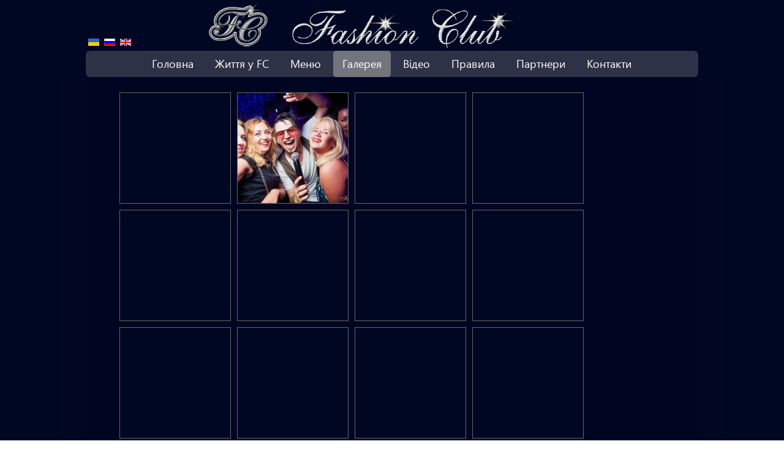

--- FILE ---
content_type: text/html; charset=utf-8
request_url: https://fashion-club.in/gallery/category/452-rnb-divishnik-13-08-2015
body_size: 2911
content:
<!DOCTYPE html>
<html>
<head>
  <base href="/gallery/category/452-rnb-divishnik-13-08-2015">
  <meta http-equiv="content-type" content="text/html; charset=utf-8">
  <title>Галерея - RNB Divishnik 13.08.2015</title>
  <link href="/templates/yk_fashionclub/favicon.ico" rel="shortcut icon" type="image/vnd.microsoft.icon">
  <link rel="stylesheet" href="/components/com_phocagallery/assets/phocagallery.css" type="text/css">
  <link rel="stylesheet" href="/media/system/css/modal.css" type="text/css">
  <link rel="stylesheet" href="/components/com_phocagallery/assets/js/highslide/highslide.css" type="text/css">
  <link rel="stylesheet" href="/media/mod_languages/css/template.css" type="text/css">
  <script src="/media/system/js/mootools-core.js" type="text/javascript"></script>
  <script src="/media/system/js/core.js" type="text/javascript"></script>
  <script src="/media/system/js/modal.js" type="text/javascript"></script>
  <script src="/components/com_phocagallery/assets/js/highslide/highslide-full.js" type="text/javascript"></script>
  <script type="text/javascript">

                window.addEvent('domready', function() {

                        SqueezeBox.initialize({});
                        SqueezeBox.assign($$('a.pg-modal-button'), {
                                parse: 'rel'
                        });
                });
  </script>
  <style type="text/css">
  #phocagallery .pg-name {color: #fff ;}
  .phocagallery-box-file {background: #000723 ; border:1px solid #666;margin: 5px;padding: 0px; }
  .phocagallery-box-file-first { background: #000723; }
  .phocagallery-box-file:hover, .phocagallery-box-file.hover {border:1px solid #fff ; background: #000923 ;}
  .bgPhocaClass{
                        background:#666666;
                        filter:alpha(opacity=70);
                        opacity: 0.7;
                        -moz-opacity:0.7;
                        z-index:1000;
                        }
                        .fgPhocaClass{
                        background:#f6f6f6;
                        filter:alpha(opacity=100);
                        opacity: 1;
                        -moz-opacity:1;
                        z-index:1000;
                        }
                        .fontPhocaClass{
                        color:#000000;
                        z-index:1001;
                        }
                        .capfontPhocaClass, .capfontclosePhocaClass{
                        color:#ffffff;
                        font-weight:bold;
                        z-index:1001;
                        } 
  </style>
  <style type="text/css">

  #sbox-window {background-color:#6b6b6b;padding:2px} 
  #sbox-overlay {background-color:#000000;} 
  </style>
  <script type="text/javascript">
  //<![CDATA[
  hs.graphicsDir = '/components/com_phocagallery/assets/js/highslide/graphics/';//]]>
  </script>
  <script type="text/javascript">
  //<![CDATA[
  var phocaZoom = { 
  objectLoadTime : 'after', outlineType : 'rounded-white', wrapperClassName: 'rounded-white', outlineWhileAnimating : true, enableKeyListener : false, minWidth : 1500, minHeight : 1000, dimmingOpacity: 0,  fadeInOut : true, contentId: 'detail', objectType: 'iframe', objectWidth: 1500, objectHeight: 1000 }; if (hs.addSlideshow) hs.addSlideshow({ 
  slideshowGroup: 'groupC0',
  interval: 5000,
  repeat: false,
  useControls: true,
  fixedControls: true,
    overlayOptions: {
      opacity: 1,
        position: 'top center',
        hideOnMouseOut: true
          }
  });
  //]]>
  </script>
  <link rel="stylesheet" href="/templates/system/css/system.css" type="text/css">
  <link rel="stylesheet" href="/templates/yk_fashionclub/css/template.css" type="text/css" media="screen,projection">
  <link rel="stylesheet" href="/templates/yk_fashionclub/css/print.css" type="text/css" media="Print">
  <script src="//ajax.googleapis.com/ajax/libs/jquery/1.8.3/jquery.min.js"></script>
  <script type="text/javascript" src="/templates/yk_fashionclub/js/slides.min.jquery.js"></script>
  <script type="text/javascript" src="/templates/yk_fashionclub/js/jquery.jcarousel.min.js"></script>
  <script type="text/javascript" src="/templates/yk_fashionclub/js/fancybox/jquery.fancybox.pack.js"></script>
  <link rel="stylesheet" href="/templates/yk_fashionclub/js/fancybox/jquery.fancybox.css" type="text/css">
  <script type="text/javascript" src="/templates/yk_fashionclub/js/js.js"></script>
</head>
<body>
  <div id="container">
    <div id="main">
      <div id="header">
        <div id="lang">
          <div class="mod-languages">
            <ul class="lang-inline">
              <li class="lang-active" dir="ltr">
                <a href="/gallery"><img src="/media/mod_languages/images/uk.gif" alt="Ukrainian (UA)" title="Ukrainian (UA)"></a>
              </li>
              <li class="" dir="ltr">
                <a href="/ru/gallery"><img src="/media/mod_languages/images/ru.gif" alt="Russian (RU)" title="Russian (RU)"></a>
              </li>
              <li class="" dir="ltr">
                <a href="/en/gallery"><img src="/media/mod_languages/images/en.gif" alt="English (UK)" title="English (UK)"></a>
              </li>
            </ul>
          </div>
        </div>
        
        <div id="logo">
          <a href="/"><img src="/images/fc-letters.png" alt=""></a> <a href="/"><img src="/images/logo.png" alt=""></a>
        </div>
        <div id="menu">
          <ul class="menu">
            <li class="item-102">
              <a href="/">Головна</a>
            </li>
            <li class="item-105">
              <a href="/life-in-fc">Життя у FC</a>
            </li>
            <li class="item-106 parent">
              <a href="/menu">Меню</a>
            </li>
            <li class="item-107 current active">
              <a href="/gallery">Галерея</a>
            </li>
            <li class="item-219">
              <a href="/video">Відео</a>
            </li>
            <li class="item-109">
              <a href="/rules">Правила</a>
            </li>
            <li class="item-110">
              <a href="/partners">Партнери</a>
            </li>
            <li class="item-111">
              <a href="/contacts">Контакти</a>
            </li>
          </ul>
        </div>
      </div>
      <div id="content-background">
        <div id="content">
          <div id="component" class="">
            <div id="phocagallery" class="pg-category-view">
              <div id="pg-icons"></div>
              <div style="clear:both"></div>
              <div class="phocagallery-box-file pg-box-backbtn" style="height:180px; width:180px;">
                <div class="phocagallery-box-file-first" style="height:180px;width:180px;margin:auto;">
                  <div class="phocagallery-box-file-second">
                    <div class="phocagallery-box-file-third">
                      <a class="" href="/gallery"></a>
                    </div>
                  </div>
                </div>
              </div>
              <div class="phocagallery-box-file pg-box-image" style="height:180px; width:180px;">
                <div class="phocagallery-box-file-first" style="height:180px;width:180px;margin:auto;">
                  <div class="phocagallery-box-file-second">
                    <div class="phocagallery-box-file-third">
                      <a class="highslide" title="" href="/images/phocagallery/2015/2015-08-13_divishnik/thumbs/phoca_thumb_l_001.jpg" onclick="return hs.expand(this, { slideshowGroup: 'groupC0', wrapperClassName: 'rounded-white', outlineType : 'rounded-white', dimmingOpacity: 0, align : 'center', transitions : ['expand', 'crossfade'], fadeInOut: true });"><img src="/images/phocagallery/2015/2015-08-13_divishnik/thumbs/phoca_thumb_m_001.jpg" alt="001" class="pg-image"></a>
                    </div>
                  </div>
                </div>
              </div>
              <div class="phocagallery-box-file pg-box-image" style="height:180px; width:180px;">
                <div class="phocagallery-box-file-first" style="height:180px;width:180px;margin:auto;">
                  <div class="phocagallery-box-file-second">
                    <div class="phocagallery-box-file-third">
                      <a class="highslide" title="" href="/images/phocagallery/2015/2015-08-13_divishnik/thumbs/phoca_thumb_l_002.jpg" onclick="return hs.expand(this, { slideshowGroup: 'groupC0', wrapperClassName: 'rounded-white', outlineType : 'rounded-white', dimmingOpacity: 0, align : 'center', transitions : ['expand', 'crossfade'], fadeInOut: true });"></a>
                    </div>
                  </div>
                </div>
              </div>
              <div class="phocagallery-box-file pg-box-image" style="height:180px; width:180px;">
                <div class="phocagallery-box-file-first" style="height:180px;width:180px;margin:auto;">
                  <div class="phocagallery-box-file-second">
                    <div class="phocagallery-box-file-third">
                      <a class="highslide" title="" href="/images/phocagallery/2015/2015-08-13_divishnik/thumbs/phoca_thumb_l_003.jpg" onclick="return hs.expand(this, { slideshowGroup: 'groupC0', wrapperClassName: 'rounded-white', outlineType : 'rounded-white', dimmingOpacity: 0, align : 'center', transitions : ['expand', 'crossfade'], fadeInOut: true });"></a>
                    </div>
                  </div>
                </div>
              </div>
              <div class="phocagallery-box-file pg-box-image" style="height:180px; width:180px;">
                <div class="phocagallery-box-file-first" style="height:180px;width:180px;margin:auto;">
                  <div class="phocagallery-box-file-second">
                    <div class="phocagallery-box-file-third">
                      <a class="highslide" title="" href="/images/phocagallery/2015/2015-08-13_divishnik/thumbs/phoca_thumb_l_004.jpg" onclick="return hs.expand(this, { slideshowGroup: 'groupC0', wrapperClassName: 'rounded-white', outlineType : 'rounded-white', dimmingOpacity: 0, align : 'center', transitions : ['expand', 'crossfade'], fadeInOut: true });"></a>
                    </div>
                  </div>
                </div>
              </div>
              <div class="phocagallery-box-file pg-box-image" style="height:180px; width:180px;">
                <div class="phocagallery-box-file-first" style="height:180px;width:180px;margin:auto;">
                  <div class="phocagallery-box-file-second">
                    <div class="phocagallery-box-file-third">
                      <a class="highslide" title="" href="/images/phocagallery/2015/2015-08-13_divishnik/thumbs/phoca_thumb_l_005.jpg" onclick="return hs.expand(this, { slideshowGroup: 'groupC0', wrapperClassName: 'rounded-white', outlineType : 'rounded-white', dimmingOpacity: 0, align : 'center', transitions : ['expand', 'crossfade'], fadeInOut: true });"></a>
                    </div>
                  </div>
                </div>
              </div>
              <div class="phocagallery-box-file pg-box-image" style="height:180px; width:180px;">
                <div class="phocagallery-box-file-first" style="height:180px;width:180px;margin:auto;">
                  <div class="phocagallery-box-file-second">
                    <div class="phocagallery-box-file-third">
                      <a class="highslide" title="" href="/images/phocagallery/2015/2015-08-13_divishnik/thumbs/phoca_thumb_l_006.jpg" onclick="return hs.expand(this, { slideshowGroup: 'groupC0', wrapperClassName: 'rounded-white', outlineType : 'rounded-white', dimmingOpacity: 0, align : 'center', transitions : ['expand', 'crossfade'], fadeInOut: true });"></a>
                    </div>
                  </div>
                </div>
              </div>
              <div class="phocagallery-box-file pg-box-image" style="height:180px; width:180px;">
                <div class="phocagallery-box-file-first" style="height:180px;width:180px;margin:auto;">
                  <div class="phocagallery-box-file-second">
                    <div class="phocagallery-box-file-third">
                      <a class="highslide" title="" href="/images/phocagallery/2015/2015-08-13_divishnik/thumbs/phoca_thumb_l_007.jpg" onclick="return hs.expand(this, { slideshowGroup: 'groupC0', wrapperClassName: 'rounded-white', outlineType : 'rounded-white', dimmingOpacity: 0, align : 'center', transitions : ['expand', 'crossfade'], fadeInOut: true });"></a>
                    </div>
                  </div>
                </div>
              </div>
              <div class="phocagallery-box-file pg-box-image" style="height:180px; width:180px;">
                <div class="phocagallery-box-file-first" style="height:180px;width:180px;margin:auto;">
                  <div class="phocagallery-box-file-second">
                    <div class="phocagallery-box-file-third">
                      <a class="highslide" title="" href="/images/phocagallery/2015/2015-08-13_divishnik/thumbs/phoca_thumb_l_008.jpg" onclick="return hs.expand(this, { slideshowGroup: 'groupC0', wrapperClassName: 'rounded-white', outlineType : 'rounded-white', dimmingOpacity: 0, align : 'center', transitions : ['expand', 'crossfade'], fadeInOut: true });"></a>
                    </div>
                  </div>
                </div>
              </div>
              <div class="phocagallery-box-file pg-box-image" style="height:180px; width:180px;">
                <div class="phocagallery-box-file-first" style="height:180px;width:180px;margin:auto;">
                  <div class="phocagallery-box-file-second">
                    <div class="phocagallery-box-file-third">
                      <a class="highslide" title="" href="/images/phocagallery/2015/2015-08-13_divishnik/thumbs/phoca_thumb_l_009.jpg" onclick="return hs.expand(this, { slideshowGroup: 'groupC0', wrapperClassName: 'rounded-white', outlineType : 'rounded-white', dimmingOpacity: 0, align : 'center', transitions : ['expand', 'crossfade'], fadeInOut: true });"></a>
                    </div>
                  </div>
                </div>
              </div>
              <div class="phocagallery-box-file pg-box-image" style="height:180px; width:180px;">
                <div class="phocagallery-box-file-first" style="height:180px;width:180px;margin:auto;">
                  <div class="phocagallery-box-file-second">
                    <div class="phocagallery-box-file-third">
                      <a class="highslide" title="" href="/images/phocagallery/2015/2015-08-13_divishnik/thumbs/phoca_thumb_l_010.jpg" onclick="return hs.expand(this, { slideshowGroup: 'groupC0', wrapperClassName: 'rounded-white', outlineType : 'rounded-white', dimmingOpacity: 0, align : 'center', transitions : ['expand', 'crossfade'], fadeInOut: true });"></a>
                    </div>
                  </div>
                </div>
              </div>
              <div class="phocagallery-box-file pg-box-image" style="height:180px; width:180px;">
                <div class="phocagallery-box-file-first" style="height:180px;width:180px;margin:auto;">
                  <div class="phocagallery-box-file-second">
                    <div class="phocagallery-box-file-third">
                      <a class="highslide" title="" href="/images/phocagallery/2015/2015-08-13_divishnik/thumbs/phoca_thumb_l_011.jpg" onclick="return hs.expand(this, { slideshowGroup: 'groupC0', wrapperClassName: 'rounded-white', outlineType : 'rounded-white', dimmingOpacity: 0, align : 'center', transitions : ['expand', 'crossfade'], fadeInOut: true });"></a>
                    </div>
                  </div>
                </div>
              </div>
              <div class="phocagallery-box-file pg-box-image" style="height:180px; width:180px;">
                <div class="phocagallery-box-file-first" style="height:180px;width:180px;margin:auto;">
                  <div class="phocagallery-box-file-second">
                    <div class="phocagallery-box-file-third">
                      <a class="highslide" title="" href="/images/phocagallery/2015/2015-08-13_divishnik/thumbs/phoca_thumb_l_012.jpg" onclick="return hs.expand(this, { slideshowGroup: 'groupC0', wrapperClassName: 'rounded-white', outlineType : 'rounded-white', dimmingOpacity: 0, align : 'center', transitions : ['expand', 'crossfade'], fadeInOut: true });"></a>
                    </div>
                  </div>
                </div>
              </div>
              <div class="phocagallery-box-file pg-box-image" style="height:180px; width:180px;">
                <div class="phocagallery-box-file-first" style="height:180px;width:180px;margin:auto;">
                  <div class="phocagallery-box-file-second">
                    <div class="phocagallery-box-file-third">
                      <a class="highslide" title="" href="/images/phocagallery/2015/2015-08-13_divishnik/thumbs/phoca_thumb_l_013.jpg" onclick="return hs.expand(this, { slideshowGroup: 'groupC0', wrapperClassName: 'rounded-white', outlineType : 'rounded-white', dimmingOpacity: 0, align : 'center', transitions : ['expand', 'crossfade'], fadeInOut: true });"></a>
                    </div>
                  </div>
                </div>
              </div>
              <div class="phocagallery-box-file pg-box-image" style="height:180px; width:180px;">
                <div class="phocagallery-box-file-first" style="height:180px;width:180px;margin:auto;">
                  <div class="phocagallery-box-file-second">
                    <div class="phocagallery-box-file-third">
                      <a class="highslide" title="" href="/images/phocagallery/2015/2015-08-13_divishnik/thumbs/phoca_thumb_l_014.jpg" onclick="return hs.expand(this, { slideshowGroup: 'groupC0', wrapperClassName: 'rounded-white', outlineType : 'rounded-white', dimmingOpacity: 0, align : 'center', transitions : ['expand', 'crossfade'], fadeInOut: true });"></a>
                    </div>
                  </div>
                </div>
              </div>
              <div class="phocagallery-box-file pg-box-image" style="height:180px; width:180px;">
                <div class="phocagallery-box-file-first" style="height:180px;width:180px;margin:auto;">
                  <div class="phocagallery-box-file-second">
                    <div class="phocagallery-box-file-third">
                      <a class="highslide" title="" href="/images/phocagallery/2015/2015-08-13_divishnik/thumbs/phoca_thumb_l_015.jpg" onclick="return hs.expand(this, { slideshowGroup: 'groupC0', wrapperClassName: 'rounded-white', outlineType : 'rounded-white', dimmingOpacity: 0, align : 'center', transitions : ['expand', 'crossfade'], fadeInOut: true });"></a>
                    </div>
                  </div>
                </div>
              </div>
              <div class="phocagallery-box-file pg-box-image" style="height:180px; width:180px;">
                <div class="phocagallery-box-file-first" style="height:180px;width:180px;margin:auto;">
                  <div class="phocagallery-box-file-second">
                    <div class="phocagallery-box-file-third">
                      <a class="highslide" title="" href="/images/phocagallery/2015/2015-08-13_divishnik/thumbs/phoca_thumb_l_016.jpg" onclick="return hs.expand(this, { slideshowGroup: 'groupC0', wrapperClassName: 'rounded-white', outlineType : 'rounded-white', dimmingOpacity: 0, align : 'center', transitions : ['expand', 'crossfade'], fadeInOut: true });"></a>
                    </div>
                  </div>
                </div>
              </div>
              <div class="phocagallery-box-file pg-box-image" style="height:180px; width:180px;">
                <div class="phocagallery-box-file-first" style="height:180px;width:180px;margin:auto;">
                  <div class="phocagallery-box-file-second">
                    <div class="phocagallery-box-file-third">
                      <a class="highslide" title="" href="/images/phocagallery/2015/2015-08-13_divishnik/thumbs/phoca_thumb_l_017.jpg" onclick="return hs.expand(this, { slideshowGroup: 'groupC0', wrapperClassName: 'rounded-white', outlineType : 'rounded-white', dimmingOpacity: 0, align : 'center', transitions : ['expand', 'crossfade'], fadeInOut: true });"></a>
                    </div>
                  </div>
                </div>
              </div>
              <div class="phocagallery-box-file pg-box-image" style="height:180px; width:180px;">
                <div class="phocagallery-box-file-first" style="height:180px;width:180px;margin:auto;">
                  <div class="phocagallery-box-file-second">
                    <div class="phocagallery-box-file-third">
                      <a class="highslide" title="" href="/images/phocagallery/2015/2015-08-13_divishnik/thumbs/phoca_thumb_l_018.jpg" onclick="return hs.expand(this, { slideshowGroup: 'groupC0', wrapperClassName: 'rounded-white', outlineType : 'rounded-white', dimmingOpacity: 0, align : 'center', transitions : ['expand', 'crossfade'], fadeInOut: true });"></a>
                    </div>
                  </div>
                </div>
              </div>
              <div class="phocagallery-box-file pg-box-image" style="height:180px; width:180px;">
                <div class="phocagallery-box-file-first" style="height:180px;width:180px;margin:auto;">
                  <div class="phocagallery-box-file-second">
                    <div class="phocagallery-box-file-third">
                      <a class="highslide" title="" href="/images/phocagallery/2015/2015-08-13_divishnik/thumbs/phoca_thumb_l_019.jpg" onclick="return hs.expand(this, { slideshowGroup: 'groupC0', wrapperClassName: 'rounded-white', outlineType : 'rounded-white', dimmingOpacity: 0, align : 'center', transitions : ['expand', 'crossfade'], fadeInOut: true });"></a>
                    </div>
                  </div>
                </div>
              </div>
              <div class="phocagallery-box-file pg-box-image" style="height:180px; width:180px;">
                <div class="phocagallery-box-file-first" style="height:180px;width:180px;margin:auto;">
                  <div class="phocagallery-box-file-second">
                    <div class="phocagallery-box-file-third">
                      <a class="highslide" title="" href="/images/phocagallery/2015/2015-08-13_divishnik/thumbs/phoca_thumb_l_020.jpg" onclick="return hs.expand(this, { slideshowGroup: 'groupC0', wrapperClassName: 'rounded-white', outlineType : 'rounded-white', dimmingOpacity: 0, align : 'center', transitions : ['expand', 'crossfade'], fadeInOut: true });"></a>
                    </div>
                  </div>
                </div>
              </div>
              <div class="phocagallery-box-file pg-box-image" style="height:180px; width:180px;">
                <div class="phocagallery-box-file-first" style="height:180px;width:180px;margin:auto;">
                  <div class="phocagallery-box-file-second">
                    <div class="phocagallery-box-file-third">
                      <a class="highslide" title="" href="/images/phocagallery/2015/2015-08-13_divishnik/thumbs/phoca_thumb_l_021.jpg" onclick="return hs.expand(this, { slideshowGroup: 'groupC0', wrapperClassName: 'rounded-white', outlineType : 'rounded-white', dimmingOpacity: 0, align : 'center', transitions : ['expand', 'crossfade'], fadeInOut: true });"></a>
                    </div>
                  </div>
                </div>
              </div>
              <div class="phocagallery-box-file pg-box-image" style="height:180px; width:180px;">
                <div class="phocagallery-box-file-first" style="height:180px;width:180px;margin:auto;">
                  <div class="phocagallery-box-file-second">
                    <div class="phocagallery-box-file-third">
                      <a class="highslide" title="" href="/images/phocagallery/2015/2015-08-13_divishnik/thumbs/phoca_thumb_l_022.jpg" onclick="return hs.expand(this, { slideshowGroup: 'groupC0', wrapperClassName: 'rounded-white', outlineType : 'rounded-white', dimmingOpacity: 0, align : 'center', transitions : ['expand', 'crossfade'], fadeInOut: true });"></a>
                    </div>
                  </div>
                </div>
              </div>
              <div class="phocagallery-box-file pg-box-image" style="height:180px; width:180px;">
                <div class="phocagallery-box-file-first" style="height:180px;width:180px;margin:auto;">
                  <div class="phocagallery-box-file-second">
                    <div class="phocagallery-box-file-third">
                      <a class="highslide" title="" href="/images/phocagallery/2015/2015-08-13_divishnik/thumbs/phoca_thumb_l_023.jpg" onclick="return hs.expand(this, { slideshowGroup: 'groupC0', wrapperClassName: 'rounded-white', outlineType : 'rounded-white', dimmingOpacity: 0, align : 'center', transitions : ['expand', 'crossfade'], fadeInOut: true });"></a>
                    </div>
                  </div>
                </div>
              </div>
              <div class="phocagallery-box-file pg-box-image" style="height:180px; width:180px;">
                <div class="phocagallery-box-file-first" style="height:180px;width:180px;margin:auto;">
                  <div class="phocagallery-box-file-second">
                    <div class="phocagallery-box-file-third">
                      <a class="highslide" title="" href="/images/phocagallery/2015/2015-08-13_divishnik/thumbs/phoca_thumb_l_024.jpg" onclick="return hs.expand(this, { slideshowGroup: 'groupC0', wrapperClassName: 'rounded-white', outlineType : 'rounded-white', dimmingOpacity: 0, align : 'center', transitions : ['expand', 'crossfade'], fadeInOut: true });"></a>
                    </div>
                  </div>
                </div>
              </div>
              <div class="phocagallery-box-file pg-box-image" style="height:180px; width:180px;">
                <div class="phocagallery-box-file-first" style="height:180px;width:180px;margin:auto;">
                  <div class="phocagallery-box-file-second">
                    <div class="phocagallery-box-file-third">
                      <a class="highslide" title="" href="/images/phocagallery/2015/2015-08-13_divishnik/thumbs/phoca_thumb_l_025.jpg" onclick="return hs.expand(this, { slideshowGroup: 'groupC0', wrapperClassName: 'rounded-white', outlineType : 'rounded-white', dimmingOpacity: 0, align : 'center', transitions : ['expand', 'crossfade'], fadeInOut: true });"></a>
                    </div>
                  </div>
                </div>
              </div>
              <div class="phocagallery-box-file pg-box-image" style="height:180px; width:180px;">
                <div class="phocagallery-box-file-first" style="height:180px;width:180px;margin:auto;">
                  <div class="phocagallery-box-file-second">
                    <div class="phocagallery-box-file-third">
                      <a class="highslide" title="" href="/images/phocagallery/2015/2015-08-13_divishnik/thumbs/phoca_thumb_l_026.jpg" onclick="return hs.expand(this, { slideshowGroup: 'groupC0', wrapperClassName: 'rounded-white', outlineType : 'rounded-white', dimmingOpacity: 0, align : 'center', transitions : ['expand', 'crossfade'], fadeInOut: true });"></a>
                    </div>
                  </div>
                </div>
              </div>
              <div class="phocagallery-box-file pg-box-image" style="height:180px; width:180px;">
                <div class="phocagallery-box-file-first" style="height:180px;width:180px;margin:auto;">
                  <div class="phocagallery-box-file-second">
                    <div class="phocagallery-box-file-third">
                      <a class="highslide" title="" href="/images/phocagallery/2015/2015-08-13_divishnik/thumbs/phoca_thumb_l_027.jpg" onclick="return hs.expand(this, { slideshowGroup: 'groupC0', wrapperClassName: 'rounded-white', outlineType : 'rounded-white', dimmingOpacity: 0, align : 'center', transitions : ['expand', 'crossfade'], fadeInOut: true });"></a>
                    </div>
                  </div>
                </div>
              </div>
              <div class="phocagallery-box-file pg-box-image" style="height:180px; width:180px;">
                <div class="phocagallery-box-file-first" style="height:180px;width:180px;margin:auto;">
                  <div class="phocagallery-box-file-second">
                    <div class="phocagallery-box-file-third">
                      <a class="highslide" title="" href="/images/phocagallery/2015/2015-08-13_divishnik/thumbs/phoca_thumb_l_028.jpg" onclick="return hs.expand(this, { slideshowGroup: 'groupC0', wrapperClassName: 'rounded-white', outlineType : 'rounded-white', dimmingOpacity: 0, align : 'center', transitions : ['expand', 'crossfade'], fadeInOut: true });"></a>
                    </div>
                  </div>
                </div>
              </div>
              <div class="phocagallery-box-file pg-box-image" style="height:180px; width:180px;">
                <div class="phocagallery-box-file-first" style="height:180px;width:180px;margin:auto;">
                  <div class="phocagallery-box-file-second">
                    <div class="phocagallery-box-file-third">
                      <a class="highslide" title="" href="/images/phocagallery/2015/2015-08-13_divishnik/thumbs/phoca_thumb_l_029.jpg" onclick="return hs.expand(this, { slideshowGroup: 'groupC0', wrapperClassName: 'rounded-white', outlineType : 'rounded-white', dimmingOpacity: 0, align : 'center', transitions : ['expand', 'crossfade'], fadeInOut: true });"></a>
                    </div>
                  </div>
                </div>
              </div>
              <div class="phocagallery-box-file pg-box-image" style="height:180px; width:180px;">
                <div class="phocagallery-box-file-first" style="height:180px;width:180px;margin:auto;">
                  <div class="phocagallery-box-file-second">
                    <div class="phocagallery-box-file-third">
                      <a class="highslide" title="" href="/images/phocagallery/2015/2015-08-13_divishnik/thumbs/phoca_thumb_l_030.jpg" onclick="return hs.expand(this, { slideshowGroup: 'groupC0', wrapperClassName: 'rounded-white', outlineType : 'rounded-white', dimmingOpacity: 0, align : 'center', transitions : ['expand', 'crossfade'], fadeInOut: true });"></a>
                    </div>
                  </div>
                </div>
              </div>
              <div class="phocagallery-box-file pg-box-image" style="height:180px; width:180px;">
                <div class="phocagallery-box-file-first" style="height:180px;width:180px;margin:auto;">
                  <div class="phocagallery-box-file-second">
                    <div class="phocagallery-box-file-third">
                      <a class="highslide" title="" href="/images/phocagallery/2015/2015-08-13_divishnik/thumbs/phoca_thumb_l_031.jpg" onclick="return hs.expand(this, { slideshowGroup: 'groupC0', wrapperClassName: 'rounded-white', outlineType : 'rounded-white', dimmingOpacity: 0, align : 'center', transitions : ['expand', 'crossfade'], fadeInOut: true });"></a>
                    </div>
                  </div>
                </div>
              </div>
              <div class="phocagallery-box-file pg-box-image" style="height:180px; width:180px;">
                <div class="phocagallery-box-file-first" style="height:180px;width:180px;margin:auto;">
                  <div class="phocagallery-box-file-second">
                    <div class="phocagallery-box-file-third">
                      <a class="highslide" title="" href="/images/phocagallery/2015/2015-08-13_divishnik/thumbs/phoca_thumb_l_032.jpg" onclick="return hs.expand(this, { slideshowGroup: 'groupC0', wrapperClassName: 'rounded-white', outlineType : 'rounded-white', dimmingOpacity: 0, align : 'center', transitions : ['expand', 'crossfade'], fadeInOut: true });"></a>
                    </div>
                  </div>
                </div>
              </div>
              <div class="phocagallery-box-file pg-box-image" style="height:180px; width:180px;">
                <div class="phocagallery-box-file-first" style="height:180px;width:180px;margin:auto;">
                  <div class="phocagallery-box-file-second">
                    <div class="phocagallery-box-file-third">
                      <a class="highslide" title="" href="/images/phocagallery/2015/2015-08-13_divishnik/thumbs/phoca_thumb_l_033.jpg" onclick="return hs.expand(this, { slideshowGroup: 'groupC0', wrapperClassName: 'rounded-white', outlineType : 'rounded-white', dimmingOpacity: 0, align : 'center', transitions : ['expand', 'crossfade'], fadeInOut: true });"></a>
                    </div>
                  </div>
                </div>
              </div>
              <div class="phocagallery-box-file pg-box-image" style="height:180px; width:180px;">
                <div class="phocagallery-box-file-first" style="height:180px;width:180px;margin:auto;">
                  <div class="phocagallery-box-file-second">
                    <div class="phocagallery-box-file-third">
                      <a class="highslide" title="" href="/images/phocagallery/2015/2015-08-13_divishnik/thumbs/phoca_thumb_l_034.jpg" onclick="return hs.expand(this, { slideshowGroup: 'groupC0', wrapperClassName: 'rounded-white', outlineType : 'rounded-white', dimmingOpacity: 0, align : 'center', transitions : ['expand', 'crossfade'], fadeInOut: true });"></a>
                    </div>
                  </div>
                </div>
              </div>
              <div class="phocagallery-box-file pg-box-image" style="height:180px; width:180px;">
                <div class="phocagallery-box-file-first" style="height:180px;width:180px;margin:auto;">
                  <div class="phocagallery-box-file-second">
                    <div class="phocagallery-box-file-third">
                      <a class="highslide" title="" href="/images/phocagallery/2015/2015-08-13_divishnik/thumbs/phoca_thumb_l_035.jpg" onclick="return hs.expand(this, { slideshowGroup: 'groupC0', wrapperClassName: 'rounded-white', outlineType : 'rounded-white', dimmingOpacity: 0, align : 'center', transitions : ['expand', 'crossfade'], fadeInOut: true });"></a>
                    </div>
                  </div>
                </div>
              </div>
              <div class="phocagallery-box-file pg-box-image" style="height:180px; width:180px;">
                <div class="phocagallery-box-file-first" style="height:180px;width:180px;margin:auto;">
                  <div class="phocagallery-box-file-second">
                    <div class="phocagallery-box-file-third">
                      <a class="highslide" title="" href="/images/phocagallery/2015/2015-08-13_divishnik/thumbs/phoca_thumb_l_036.jpg" onclick="return hs.expand(this, { slideshowGroup: 'groupC0', wrapperClassName: 'rounded-white', outlineType : 'rounded-white', dimmingOpacity: 0, align : 'center', transitions : ['expand', 'crossfade'], fadeInOut: true });"></a>
                    </div>
                  </div>
                </div>
              </div>
              <div class="phocagallery-box-file pg-box-image" style="height:180px; width:180px;">
                <div class="phocagallery-box-file-first" style="height:180px;width:180px;margin:auto;">
                  <div class="phocagallery-box-file-second">
                    <div class="phocagallery-box-file-third">
                      <a class="highslide" title="" href="/images/phocagallery/2015/2015-08-13_divishnik/thumbs/phoca_thumb_l_037.jpg" onclick="return hs.expand(this, { slideshowGroup: 'groupC0', wrapperClassName: 'rounded-white', outlineType : 'rounded-white', dimmingOpacity: 0, align : 'center', transitions : ['expand', 'crossfade'], fadeInOut: true });"></a>
                    </div>
                  </div>
                </div>
              </div>
              <div class="phocagallery-box-file pg-box-image" style="height:180px; width:180px;">
                <div class="phocagallery-box-file-first" style="height:180px;width:180px;margin:auto;">
                  <div class="phocagallery-box-file-second">
                    <div class="phocagallery-box-file-third">
                      <a class="highslide" title="" href="/images/phocagallery/2015/2015-08-13_divishnik/thumbs/phoca_thumb_l_038.jpg" onclick="return hs.expand(this, { slideshowGroup: 'groupC0', wrapperClassName: 'rounded-white', outlineType : 'rounded-white', dimmingOpacity: 0, align : 'center', transitions : ['expand', 'crossfade'], fadeInOut: true });"></a>
                    </div>
                  </div>
                </div>
              </div>
              <div class="phocagallery-box-file pg-box-image" style="height:180px; width:180px;">
                <div class="phocagallery-box-file-first" style="height:180px;width:180px;margin:auto;">
                  <div class="phocagallery-box-file-second">
                    <div class="phocagallery-box-file-third">
                      <a class="highslide" title="" href="/images/phocagallery/2015/2015-08-13_divishnik/thumbs/phoca_thumb_l_039.jpg" onclick="return hs.expand(this, { slideshowGroup: 'groupC0', wrapperClassName: 'rounded-white', outlineType : 'rounded-white', dimmingOpacity: 0, align : 'center', transitions : ['expand', 'crossfade'], fadeInOut: true });"></a>
                    </div>
                  </div>
                </div>
              </div>
              <div class="phocagallery-box-file pg-box-image" style="height:180px; width:180px;">
                <div class="phocagallery-box-file-first" style="height:180px;width:180px;margin:auto;">
                  <div class="phocagallery-box-file-second">
                    <div class="phocagallery-box-file-third">
                      <a class="highslide" title="" href="/images/phocagallery/2015/2015-08-13_divishnik/thumbs/phoca_thumb_l_040.jpg" onclick="return hs.expand(this, { slideshowGroup: 'groupC0', wrapperClassName: 'rounded-white', outlineType : 'rounded-white', dimmingOpacity: 0, align : 'center', transitions : ['expand', 'crossfade'], fadeInOut: true });"></a>
                    </div>
                  </div>
                </div>
              </div>
              <div class="phocagallery-box-file pg-box-image" style="height:180px; width:180px;">
                <div class="phocagallery-box-file-first" style="height:180px;width:180px;margin:auto;">
                  <div class="phocagallery-box-file-second">
                    <div class="phocagallery-box-file-third">
                      <a class="highslide" title="" href="/images/phocagallery/2015/2015-08-13_divishnik/thumbs/phoca_thumb_l_041.jpg" onclick="return hs.expand(this, { slideshowGroup: 'groupC0', wrapperClassName: 'rounded-white', outlineType : 'rounded-white', dimmingOpacity: 0, align : 'center', transitions : ['expand', 'crossfade'], fadeInOut: true });"></a>
                    </div>
                  </div>
                </div>
              </div>
              <div class="phocagallery-box-file pg-box-image" style="height:180px; width:180px;">
                <div class="phocagallery-box-file-first" style="height:180px;width:180px;margin:auto;">
                  <div class="phocagallery-box-file-second">
                    <div class="phocagallery-box-file-third">
                      <a class="highslide" title="" href="/images/phocagallery/2015/2015-08-13_divishnik/thumbs/phoca_thumb_l_042.jpg" onclick="return hs.expand(this, { slideshowGroup: 'groupC0', wrapperClassName: 'rounded-white', outlineType : 'rounded-white', dimmingOpacity: 0, align : 'center', transitions : ['expand', 'crossfade'], fadeInOut: true });"></a>
                    </div>
                  </div>
                </div>
              </div>
              <div class="phocagallery-box-file pg-box-image" style="height:180px; width:180px;">
                <div class="phocagallery-box-file-first" style="height:180px;width:180px;margin:auto;">
                  <div class="phocagallery-box-file-second">
                    <div class="phocagallery-box-file-third">
                      <a class="highslide" title="" href="/images/phocagallery/2015/2015-08-13_divishnik/thumbs/phoca_thumb_l_043.jpg" onclick="return hs.expand(this, { slideshowGroup: 'groupC0', wrapperClassName: 'rounded-white', outlineType : 'rounded-white', dimmingOpacity: 0, align : 'center', transitions : ['expand', 'crossfade'], fadeInOut: true });"></a>
                    </div>
                  </div>
                </div>
              </div>
              <div class="phocagallery-box-file pg-box-image" style="height:180px; width:180px;">
                <div class="phocagallery-box-file-first" style="height:180px;width:180px;margin:auto;">
                  <div class="phocagallery-box-file-second">
                    <div class="phocagallery-box-file-third">
                      <a class="highslide" title="" href="/images/phocagallery/2015/2015-08-13_divishnik/thumbs/phoca_thumb_l_044.jpg" onclick="return hs.expand(this, { slideshowGroup: 'groupC0', wrapperClassName: 'rounded-white', outlineType : 'rounded-white', dimmingOpacity: 0, align : 'center', transitions : ['expand', 'crossfade'], fadeInOut: true });"></a>
                    </div>
                  </div>
                </div>
              </div>
              <div class="phocagallery-box-file pg-box-image" style="height:180px; width:180px;">
                <div class="phocagallery-box-file-first" style="height:180px;width:180px;margin:auto;">
                  <div class="phocagallery-box-file-second">
                    <div class="phocagallery-box-file-third">
                      <a class="highslide" title="" href="/images/phocagallery/2015/2015-08-13_divishnik/thumbs/phoca_thumb_l_045.jpg" onclick="return hs.expand(this, { slideshowGroup: 'groupC0', wrapperClassName: 'rounded-white', outlineType : 'rounded-white', dimmingOpacity: 0, align : 'center', transitions : ['expand', 'crossfade'], fadeInOut: true });"></a>
                    </div>
                  </div>
                </div>
              </div>
              <div class="phocagallery-box-file pg-box-image" style="height:180px; width:180px;">
                <div class="phocagallery-box-file-first" style="height:180px;width:180px;margin:auto;">
                  <div class="phocagallery-box-file-second">
                    <div class="phocagallery-box-file-third">
                      <a class="highslide" title="" href="/images/phocagallery/2015/2015-08-13_divishnik/thumbs/phoca_thumb_l_046.jpg" onclick="return hs.expand(this, { slideshowGroup: 'groupC0', wrapperClassName: 'rounded-white', outlineType : 'rounded-white', dimmingOpacity: 0, align : 'center', transitions : ['expand', 'crossfade'], fadeInOut: true });"></a>
                    </div>
                  </div>
                </div>
              </div>
              <div class="phocagallery-box-file pg-box-image" style="height:180px; width:180px;">
                <div class="phocagallery-box-file-first" style="height:180px;width:180px;margin:auto;">
                  <div class="phocagallery-box-file-second">
                    <div class="phocagallery-box-file-third">
                      <a class="highslide" title="" href="/images/phocagallery/2015/2015-08-13_divishnik/thumbs/phoca_thumb_l_047.jpg" onclick="return hs.expand(this, { slideshowGroup: 'groupC0', wrapperClassName: 'rounded-white', outlineType : 'rounded-white', dimmingOpacity: 0, align : 'center', transitions : ['expand', 'crossfade'], fadeInOut: true });"></a>
                    </div>
                  </div>
                </div>
              </div>
              <div class="phocagallery-box-file pg-box-image" style="height:180px; width:180px;">
                <div class="phocagallery-box-file-first" style="height:180px;width:180px;margin:auto;">
                  <div class="phocagallery-box-file-second">
                    <div class="phocagallery-box-file-third">
                      <a class="highslide" title="" href="/images/phocagallery/2015/2015-08-13_divishnik/thumbs/phoca_thumb_l_048.jpg" onclick="return hs.expand(this, { slideshowGroup: 'groupC0', wrapperClassName: 'rounded-white', outlineType : 'rounded-white', dimmingOpacity: 0, align : 'center', transitions : ['expand', 'crossfade'], fadeInOut: true });"></a>
                    </div>
                  </div>
                </div>
              </div>
              <div class="phocagallery-box-file pg-box-image" style="height:180px; width:180px;">
                <div class="phocagallery-box-file-first" style="height:180px;width:180px;margin:auto;">
                  <div class="phocagallery-box-file-second">
                    <div class="phocagallery-box-file-third">
                      <a class="highslide" title="" href="/images/phocagallery/2015/2015-08-13_divishnik/thumbs/phoca_thumb_l_049.jpg" onclick="return hs.expand(this, { slideshowGroup: 'groupC0', wrapperClassName: 'rounded-white', outlineType : 'rounded-white', dimmingOpacity: 0, align : 'center', transitions : ['expand', 'crossfade'], fadeInOut: true });"></a>
                    </div>
                  </div>
                </div>
              </div>
              <div class="phocagallery-box-file pg-box-image" style="height:180px; width:180px;">
                <div class="phocagallery-box-file-first" style="height:180px;width:180px;margin:auto;">
                  <div class="phocagallery-box-file-second">
                    <div class="phocagallery-box-file-third">
                      <a class="highslide" title="" href="/images/phocagallery/2015/2015-08-13_divishnik/thumbs/phoca_thumb_l_050.jpg" onclick="return hs.expand(this, { slideshowGroup: 'groupC0', wrapperClassName: 'rounded-white', outlineType : 'rounded-white', dimmingOpacity: 0, align : 'center', transitions : ['expand', 'crossfade'], fadeInOut: true });"></a>
                    </div>
                  </div>
                </div>
              </div>
              <div style="clear:both"></div>
              <div>
                 
              </div>
              <form action="https://fashion-club.in/gallery/category/452-rnb-divishnik-13-08-2015" method="post" name="adminForm" id="adminForm">
                <div class="pg-center">
                  <div class="pagination">
                    <div class="pg-inline">
                      Ordering <select id="imgordering" name="imgordering" class="inputbox" size="1" onchange="this.form.submit()">
                        <option value="1" selected>
                          Ordering Ascending
                        </option>
                        <option value="2">
                          Ordering Descending
                        </option>
                        <option value="3">
                          Title Ascending
                        </option>
                        <option value="4">
                          Title Descending
                        </option>
                        <option value="5">
                          Date Ascending
                        </option>
                        <option value="6">
                          Date Descending
                        </option>
                        <option value="11">
                          Rating Count Ascending
                        </option>
                        <option value="12">
                          Rating Count Descending
                        </option>
                        <option value="13">
                          Rating Ascending
                        </option>
                        <option value="14">
                          Rating Descending
                        </option>
                        <option value="15">
                          Hits Ascending
                        </option>
                        <option value="16">
                          Hits Descending
                        </option>
                      </select>
                    </div>
                    <div class="pg-inline">
                      Display Num <select id="limit" name="limit" class="inputbox" size="1" onchange="this.form.submit()">
                        <option value="20">
                          20
                        </option>
                        <option value="50" selected>
                          50
                        </option>
                        <option value="100">
                          100
                        </option>
                        <option value="0">
                          All
                        </option>
                      </select>
                    </div>
                    <div style="margin:0 10px 0 10px;display:inline;" class="sectiontablefooter" id="pg-pagination"></div>
                    <div style="margin:0 10px 0 10px;display:inline;" class="pagecounter"></div>
                  </div>
                </div>
<input type="hidden" name="controller" value="category"><input type="hidden" name="69f2feedce2bdbb8216e7dab06465df2" value="1">
              </form>
            </div>
            <div>
               
            </div>
          </div>
        </div>
        <div id="footer-clr"></div>
      </div>
    </div>
    <div id="footer">
      <div id="footer-box">
        © Fashion Club, 2009-2017
        <div id="kaliberda">
          <a href="http://kaliberda.com/" target="_blank"> Виготовлено в ІТ майстерні<br>
          Єгора Каліберди</a>
        </div>
      </div>
    </div>
  </div>
<script defer src="https://static.cloudflareinsights.com/beacon.min.js/vcd15cbe7772f49c399c6a5babf22c1241717689176015" integrity="sha512-ZpsOmlRQV6y907TI0dKBHq9Md29nnaEIPlkf84rnaERnq6zvWvPUqr2ft8M1aS28oN72PdrCzSjY4U6VaAw1EQ==" data-cf-beacon='{"version":"2024.11.0","token":"108e125de0d54bb8ab9e896d392b7eca","r":1,"server_timing":{"name":{"cfCacheStatus":true,"cfEdge":true,"cfExtPri":true,"cfL4":true,"cfOrigin":true,"cfSpeedBrain":true},"location_startswith":null}}' crossorigin="anonymous"></script>
</body>
</html>


--- FILE ---
content_type: text/css;charset=UTF-8
request_url: https://fashion-club.in/templates/yk_fashionclub/css/components.css
body_size: 463
content:
/* Design by Yegor Kaliberda @ http://www.kaliberda.com  All Rights Reserved */
.item-page, .blog {
	text-align: justify;
}
.blog-afisha .item {
	float: left;
	margin: 0 10px;
	width: 280px;
}
.blog-afisha .item img {
	width: 280px;
}
.blog-afisha .row-separator {
	clear: both;
	display: block;
	height: 20px;
}
.partner-item {
	float: left;
	height: 200px;
	margin: 5px 12px;
	text-align: center;
	width: 200px;
}
.partner-item img {
	max-height: 200px;
	max-width: 200px;
}
.componentheading {
	text-align: left;
}
.tab {
	border-bottom: 1px solid #fff;
	border-left: 1px solid #fff;
	border-spacing: 0;
	margin: 5px 0 5px 30px;
}
.tab td {
	border-top: 1px solid #fff;
	border-right: 1px solid #fff;
	padding: 2px 12px;
}
.tab th {
  background-color: #fff;
  color: #000723;
	border-top: 1px solid #fff;
	border-right: 1px solid #fff;
	padding: 2px 12px;
}
.phocagallery-box-file a {
	display: block;
}
.phocagallery-box-file a img {
	display: block;
	margin: 0 auto !important;
}
.pg-inline { display: none !important; }
.pg-spacer {
	clear: both;
	height: 15px;
}
.blog-video iframe {
  margin-bottom: 20px;
}


ul.lines {
	list-style: none;
	margin: 0;
	padding: 0;
}
ul.lines li {
	padding: 15px 20px 18px 20px;
	line-height: 22px;
}
ul.lines li:nth-child(odd) {
	background-color: rgba(255,255,255, 0.1);
}
ul.lines li:nth-child(even) {
	background-color: rgba(0,0,0, 0.2);
}



/* << Prev - Next >> */
.pagenavbar{}
.pagenavcounter{}

/* Page footer nav  « StartPrev12NextEnd » */
.pagination {
	display: block;
	font-size: 14px;
	height: 30px;
	list-style: none;
	margin: 15px 0 5px 0;
	padding: 0;
	text-align: center;
}
.pagination ul {
	display: inline-block;
	padding: 0;
	margin: 0;
}
.pagination li {
	display: block;
	float: left;
	margin: 0 4px;
	/*padding: 2px 6px;*/
}
.pagination strong { font-size: 14px; }
.pagination span strong { font-weight: normal; font-size: 14px; }
.pagination a {
	background: url(../images/back-gray.png) repeat !important;
	border: #000728 solid 1px;
	border-radius: 5px;
	color: #fff;
	display: block;
	padding: 2px 7px 3px;
	text-decoration: none;
} 
.pagination a:hover {
	border: 1px solid #fff !important;
	color: #fff;
}
.pagination span {
	background: url(../images/back-gray.png) repeat;
	border: #ccc solid 1px;
	border-radius: 5px;
	color: #fff;
	cursor: default;
	display: block;
	padding: 2px 7px 3px;
}
.pagination-start span, .pagination-prev span, .pagination-next span, .pagination-end span {
	border: #000728 solid 1px;
}
.pagination-start, .pagination-end { display: none !important; }
.pagecounter { display: none !important; }


--- FILE ---
content_type: text/css;charset=UTF-8
request_url: https://fashion-club.in/templates/yk_fashionclub/css/modules.css
body_size: 156
content:
/* Design by Yegor Kaliberda @ http://www.kaliberda.com  All Rights Reserved */
div.mod-languages li {
	display: block !important;
	float: left;
	margin: 0 4px;
}

/*Slide Show*/
#slideshow {
	margin: 10px 0;
	width: 100%;
}
#slideshow .slides_container {
	margin: 0 auto;
	height: 325px;
	width: 794px;
}
#slideshow .slide {
	height: 325px;
	width: 794px;
}
#slideshow .pagination {
	display: none;
}
#slideshow .prev {
	background: url(../images/slides_pagination.png) left top no-repeat;
	display: block;
	float: left;
	margin-top: -238px;
	height: 151px;
	width: 93px;
}
#slideshow .next {
	background: url(../images/slides_pagination.png) right top no-repeat;
	display: block;
	float: right;
	margin-top: -238px;
	height: 151px;
	width: 93px;
}
#slideshow .prev:hover {
	background: url(../images/slides_pagination.png) left bottom no-repeat;
}
#slideshow .next:hover {
	background: url(../images/slides_pagination.png) right bottom no-repeat;
}
/*End of Slide Show*/

/*Carusel*/
.jcarousel-clip {
	display: block;
	margin: 0 auto !important;
	height: 360px;
	overflow: hidden;
	width: 800px;
}
ul.carusel {
	margin: 0;
	padding: 0;
	height: 360px;
}
ul.carusel li:first-child {
	margin-right: 5px;
}
ul.carusel li {
	display: block;
	float: left;
	margin: 0 5px;
	width: 257px;
}
ul.carusel li img {
	display: block;
	width: 257px;
}
.jcarousel-prev {
	background: url(../images/slides_pagination.png) left top no-repeat;
	position: absolute;
	height: 151px;
	top: 90px;
	left: 10px;
	width: 93px;
}
.jcarousel-next {
	background: url(../images/slides_pagination.png) right top no-repeat;
	position: absolute;
	height: 151px;
	top: 90px;
	right: 10px;
	width: 93px;
}
.jcarousel-prev:hover {
	background: url(../images/slides_pagination.png) left bottom no-repeat;
}
.jcarousel-next:hover {
	background: url(../images/slides_pagination.png) right bottom no-repeat;
}
/*End Of Carusel*/